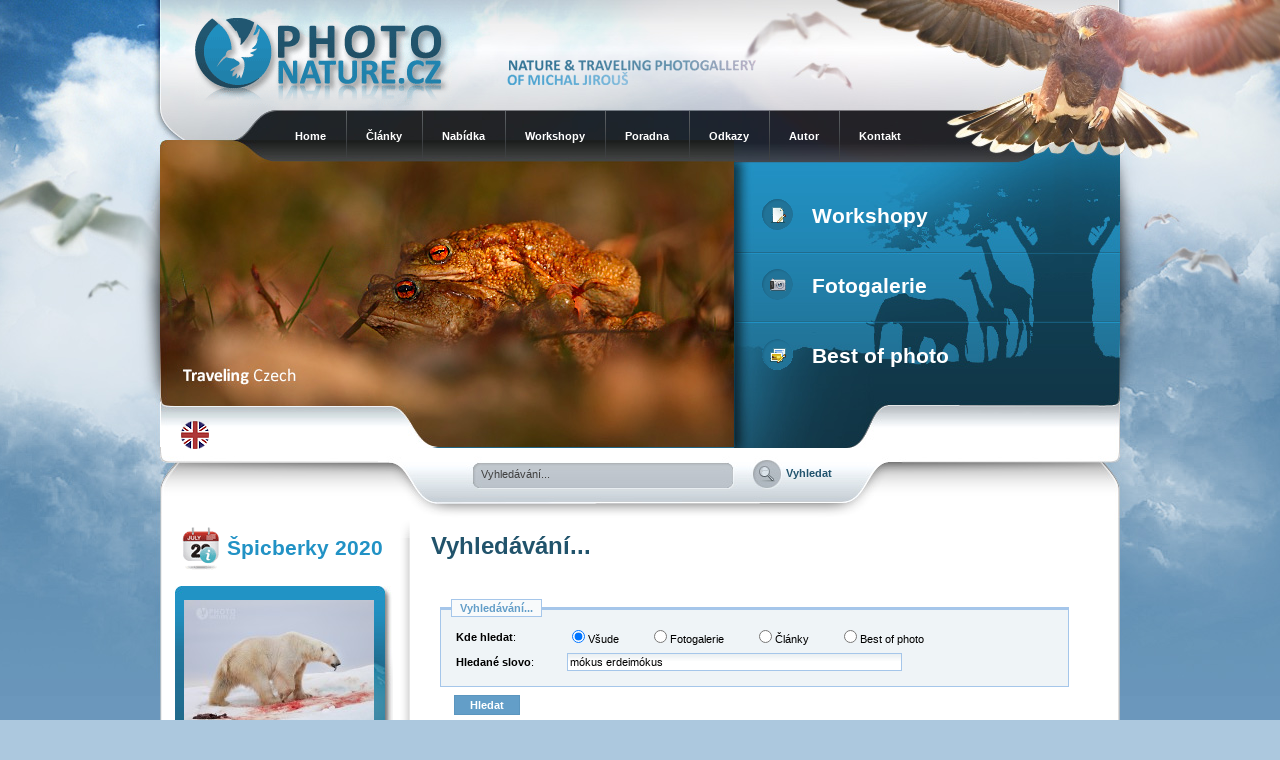

--- FILE ---
content_type: text/html
request_url: http://www.photonature.cz/vyhledavani.html?word=m%C3%B3kus+erdeim%C3%B3kus
body_size: 4358
content:
<?xml version="1.0" encoding="utf-8" ?>
<!DOCTYPE html PUBLIC "-//W3C//DTD XHTML 1.1//EN" "http://www.w3.org/TR/xhtml11/DTD/xhtml11.dtd">
<html xmlns="http://www.w3.org/1999/xhtml" xml:lang="en">
<head>
   <title>Vyhledávání | PhotoNature.cz</title>
   <meta http-equiv="content-language" content="cz" />
   <meta http-equiv="content-type" content="text/html; charset=utf-8" />
   <meta name="Content-language" content="cz" />
   <meta name="description" content="PhotoNature.cz" />
   <meta name="Keywords" content=",PhotoNature.cz,Cestování,příroda,fotografie,fotobanka,fotogalerie,články,fotky zvířat,fotografie přírody,exotika,krajina,zvířata,workshopy,expedice,nabídka,fotokurzy,fotografování,fotolekce,přednášky,lekce,promítání,besedy,cestovatelské besedy,wildlife,divoká,foto,nature,makro,macro,ptáci,savci,květiny,orchidej,plazi,brouci,prodej,výstavy,obrazy,výstavy fotografií,fotografické workshopy,přednášky,umělecké tisky,fototechnika,canon,objektiv,život zvířat,photo,obrázek,květina,zoo,botanická zahrada,freefoto,stahuj,cz,michal,Jirouš,jaro,léto,podzim,zima,planeta,mlha,listí" />
   <meta name="author" content="Michal Jirouš (michal@photonature.cz)" />
   <meta name="Robots" content="index,folow" />
   <meta property="og:site_name" content="PhotoNature.cz - Michal Jirouš Photogallery" />
   <meta property="og:type" content="website" />
   <link rel="shortcut icon" href="http://www.photonature.cz/img/favicon.ico" />
   <link rel="stylesheet" type="text/css" href="http://www.photonature.cz/css/stylesheet-8.css" media="screen" />
   <link rel="stylesheet" type="text/css" href="http://www.photonature.cz/css/print.css" media="print" />
   <link rel="stylesheet" type="text/css" href="http://www.photonature.cz/jscripts/fancybox/jquery.fancybox.css" media="screen" />
   <script type="text/javascript" src="http://www.photonature.cz/jscripts/fancybox/jquery.easing.1.3.js"></script>
   <script type="text/javascript" src="http://www.photonature.cz/jscripts/fancybox/jquery.fancybox-1.2.1.pack.js"></script>
   <script src="https://www.google.com/recaptcha/api.js"></script>
</head>
<body>
<script type="text/javascript" src="http://www.photonature.cz/jscripts/tooltips.js"></script>
<!-- wrapper -->
<div id="wrapper">

<!-- page -->
<div id="page">
    <!-- header -->
    <div id="header">
		
        <a href="http://www.photonature.cz/" id="logotype"><img src="http://www.photonature.cz/img/logotype.gif" alt="PhotoNature.cz - Michal Jirouš Photogallery" /></a>

        <span id="headertext"><img src="http://www.photonature.cz/img/header-text.gif" alt="" /></span>

        <ul id="mainmenu" class="menutop">
            <li class="first"><a href="http://www.photonature.cz/">Home</a></li>
            <li onmouseover="if(document.all)this.lastChild.style.display='block';if(document.all)this.lastChild.style.position='absolute';" onmouseout="if(document.all)this.lastChild.style.display='none';"><a href="http://www.photonature.cz/clanky.html">Články</a>
                <ul>
                    <li><a href="http://www.photonature.cz/clanky/priroda.html">Příroda</a></li>
                    <li><a href="http://www.photonature.cz/clanky/cestovani.html">Cestování</a></li>
                    <li><a href="http://www.photonature.cz/clanky/fototechnika.html">Fototechnika</a></li>
                    <li><a href="http://www.photonature.cz/clanky/krajina.html">Krajina</a></li>
                </ul>
            </li>
            <li onmouseover="if(document.all)this.lastChild.style.display='block';if(document.all)this.lastChild.style.position='absolute';" onmouseout="if(document.all)this.lastChild.style.display='none';"><a href="http://www.photonature.cz/nabidka.html">Nabídka</a>
                <ul>
                    <li><a href="http://www.photonature.cz/nabidka/prodej-fotografii.html">Prodej fotografií</a></li>
                    <li><a href="http://www.photonature.cz/nabidka/vystavy.html">Výstavy</a></li>
                    <li><a href="http://www.photonature.cz/nabidka/prodej-fototechniky.html">Prodej fototechniky</a></li>
                    <li><a href="http://www.photonature.cz/nabidka/prednasky-a-promitani.html">Přednášky a promítání</a></li>
                    <li><a href="http://www.photonature.cz/nabidka/kalibrace-monitoru.html">Kalibrace monitoru</a></li>
                    <li><a href="http://www.photonature.cz/nabidka/tvorba-web-stranek.html">Tvorba web stránek</a></li>
                </ul>
            </li>
            <li><a href="http://www.photonature.cz/workshopy.html">Workshopy</a></li>
            <li><a href="http://www.photonature.cz/poradna.html">Poradna</a></li>
            <li><a href="http://www.photonature.cz/odkazy.html">Odkazy</a></li>
            <li><a href="http://www.photonature.cz/autor.html">Autor</a></li>
            <li><a href="http://www.photonature.cz/kontakt.html">Kontakt</a></li>
        </ul>
        <ul id="bigheadermenu">
                        
            <li><a href="http://www.photonature.cz/workshopy.html" class="articles"><img src="http://www.photonature.cz/img/ico-notepad.gif" alt="" /> Workshopy</a></li>
            <li><a href="http://www.photonature.cz/fotogalerie.html" class="gallery"><img src="http://www.photonature.cz/img/ico-camera.gif" alt="" /> Fotogalerie</a></li>
            <li><a href="http://www.photonature.cz/best-of-photo.html" class="bestof"><img src="http://www.photonature.cz/img/ico-bestof.gif" alt="" /> Best of photo</a></li>
        </ul>
        <img id="headerimage" src="http://www.photonature.cz/img/header-images/header-image-72.jpg" alt="PhotoNature.cz" />
        <div id="lanbox">
                <a href="http://www.photonature.cz/en/"><img src="http://www.photonature.cz/img/en.gif" alt="EN" /></a>
        </div>
        <form id="searchform" action="http://www.photonature.cz/vyhledavani.html" method="get">
            <div>
                <input type="text" class="input" name="word" value="Vyhledávání..." onclick="this.value=''" onblur="if(this.value == '') this.value='Vyhledávání...'" />
                <input type="submit" class="submit" value="Vyhledat" />
            </div>
        </form>

		
	</div>
	<!-- /header -->
    
    <!-- mainbox -->
    <div id="mainbox">
    <div class="bigmainbox">
             
        <!-- leftbox -->
        <div class="sidebar">
        <h2 class="h2commingsoon">Špicberky 2020</h2>
        <div class="lastphotosblue">
                <div class="lastphotosbottomblue">
                <a class="imglink" href="http://www.photonature.cz/clanky/cestovani/520-spicberky-2020-extremni-foto-expedice-na-ledu.html"><img src="http://www.photonature.cz/img/volitelne-boxy/levy-box-17-55-55.jpg" alt="Špicberky 2020" /></a>
                <div class="bottomlink">
                    <a href="http://www.photonature.cz/clanky/cestovani/520-spicberky-2020-extremni-foto-expedice-na-ledu.html">Špicberky 2020</a>
                </div>
            </div>
        </div>
        <h2 class="h2menu">Foto Expedice</h2>
        <div class="lastphotosblue">
                <div class="lastphotosbottomblue">
                <a class="imglink" href="http://www.photonature.cz/workshopy.html"><img src="http://www.photonature.cz/img/volitelne-boxy/levy-box-21-17-06.jpg" alt="Foto Expedice" /></a>
                <div class="bottomlink">
                    <a href="http://www.photonature.cz/workshopy.html">Expedice 2020</a>
                </div>
            </div>
        </div>
        <h2 class="h2workshops">Akce 2019</h2>
        <div class="lastphotosblue">
                <div class="lastphotosbottomblue">
                <a class="imglink" href="http://www.photonature.cz/nabidka/fotograficke-kurzy/258-individualni-kurzy-pro-rok-2013.html"><img src="http://www.photonature.cz/img/volitelne-boxy/levy-box-16-02-03.jpg" alt="Akce 2019" /></a>
                <div class="bottomlink">
                    <a href="http://www.photonature.cz/nabidka/fotograficke-kurzy/258-individualni-kurzy-pro-rok-2013.html">Individuální akce</a>
                </div>
            </div>
        </div>   
            
            <div class="delimiter"></div>
            
            <!-- advices -->
            <h2 class="h2advices"><a href="http://www.photonature.cz/poradna.html">Poradna</a></h2>
            <div class="advices">
                <div class="advicestop">
                        <a class="nadpis" href="http://www.photonature.cz/poradna/poradna/506-nakup-fototechniky-v-zahranici-konecne-vyhodne.html">Nákup fototechniky v zahraničí, konečně výhodně</a>
                        <p>
	Poslední dobou jsme s kamarády řešili několik velkých nákupů v zahraničí, a tak se podělím o čerstvou zkušenost několika lidí, včetně mě. Konečně je po dlouhé době&#8230;
                        <a href="http://www.photonature.cz/poradna/poradna/506-nakup-fototechniky-v-zahranici-konecne-vyhodne.html"><img src="http://www.photonature.cz/img/arrow-lb-news.gif" alt="" /></a></p>
                        <div class="liner"></div>
                        <a class="nadpis" href="http://www.photonature.cz/poradna/poradna/457-low-key-photography-snadno-a-rychle.html">Low-Key photography, snadno a rychle</a>
                        <p>
	Dostal jsem od vás několik hodně emailů s dotazy, k technice úpravy fotografií, které se zaměřují na černé pozadí a výrazný hlavní objekt. Ptali jste se, jak&#8230;
                        <a href="http://www.photonature.cz/poradna/poradna/457-low-key-photography-snadno-a-rychle.html"><img src="http://www.photonature.cz/img/arrow-lb-news.gif" alt="" /></a></p>
                        <div class="liner"></div>
                        <a class="nadpis" href="http://www.photonature.cz/poradna/poradna/305-zachrana-ztracenych-dat-obnova-dat.html">Záchrana ztracených dat, obnova dat</a>
                        <p>
	Omlouvám se všem, že jsem se na tak dlouhou dobu odmlčel, bohužel jak už to tak bývá, stala se mi nemilá věc. Při instalaci nového hardware jsem&#8230;
                        <a href="http://www.photonature.cz/poradna/poradna/305-zachrana-ztracenych-dat-obnova-dat.html"><img src="http://www.photonature.cz/img/arrow-lb-news.gif" alt="" /></a></p>
                    <a href="http://www.photonature.cz/poradna.html" class="alladvices">Přejít do poradny</a>
                    <div class="cb"></div>
                </div>
            </div>
            <!-- /advices -->
        
        </div>
        <!-- /leftbox -->
        <!-- content -->
        <div id="bigcontent">
            <div id="contenttop">
                <div id="contentpad">
  <h1 class="padleft">Vyhledávání...</h1>
  
          <br /><br />
          <form id="formular" class="formular" action="http://www.photonature.cz/vyhledavani.html" method="get">
             <fieldset>
               <legend>Vyhledávání...</legend>
                   <table class="searchTable">
                     <tbody>
                       <tr>
                           <td><b>Kde hledat</b>:</td>
                           <td>
                               <label><input type="radio" name="sec" value="" checked="checked" onclick="hide_categories();" /> Všude</label>&nbsp;&nbsp;&nbsp;&nbsp;
                               <label><input type="radio" name="sec" value="1" onclick="show_categories();" /> Fotogalerie</label>&nbsp;&nbsp;&nbsp;&nbsp;
                               <label><input type="radio" name="sec" value="2" onclick="hide_categories();" /> Články</label>&nbsp;&nbsp;&nbsp;&nbsp;
                               <label><input type="radio" name="sec" value="3" onclick="hide_categories();" /> Best of photo</label>
                           </td>
                       </tr>
                       <tr>
                           <td><b>Hledané slovo</b>:</td>
                           <td><input type="text" class="input" name="word" value="mókus erdeimókus" size="46" /></td>
                       </tr>
                       <tr id="gallwhere">
                           <td><b>Kategorie</b>:</td>
                           <td>
                               <select name="kategorie" class="selSearch" id="kategorie">
                                   <option value="0">Všechny kategorie</option>
                                   <option value="5">Hmyz </option>
                                   <option value="9">Krajina - Cestování</option>
                                   <option value="10">Lidé</option>
                                   <option value="7">Obojživelníci </option>
                                   <option value="1">Plazi </option>
                                   <option value="2">Ptáci</option>
                                   <option value="8">Rostliny</option>
                                   <option value="4">Savci</option>    
                               </select>
                           </td>
                       </tr>
                     </tbody>
                   </table>
             </fieldset>
             <p><input type="submit" class="submit" value="Hledat" /></p>
          </form>
          <script type="text/javascript">
              /* <![CDATA[ */
              
              var sec = "";
              if(sec != 1) hide_categories()
              
              function show_categories()
              {
                document.getElementById("gallwhere").style.display = "table-row";
              }
              
              function hide_categories()
              {
                document.getElementById("gallwhere").style.display = "none";
              }
		
              /* ]]> */
          </script>
                 <div class="cb"><br /><br /></div>
                 <div class="text"><h2>Výsledky hledání fotogalerie:</h2></div>
                 <div class="fright" style="padding:0 20px 15px 0">
                    <p>Výsledky: <strong>111</strong></p>
                 </div>
                 <ul class="galleries cb">
                     <li>
                       <div class="imgbox">
                          <div class="imgcont" onmouseover="Tip('Veverka obecná (Sciurus vulgaris)  - Otevřít detail fotografie...')" onmouseout="UnTip()">
                             <a href="http://www.photonature.cz/fotogalerie/savci/4916-veverka-obecna-sciurus-vulgaris.html">
                                <img src="http://www.photonature.cz/img/fotogalerie/savci/Veverka_07_thumb.jpg" alt="" class="horizontal" />
                             </a>
                          </div>
                       </div>
                     </li>
                     <li>
                       <div class="imgbox">
                          <div class="imgcont" onmouseover="Tip('Veverka obecná (Sciurus vulgaris)  - Otevřít detail fotografie...')" onmouseout="UnTip()">
                             <a href="http://www.photonature.cz/fotogalerie/savci/4921-veverka-obecna-sciurus-vulgaris.html">
                                <img src="http://www.photonature.cz/img/fotogalerie/savci/veverky_200_400_10_thumb.jpg" alt="" class="vertical" />
                             </a>
                          </div>
                       </div>
                     </li>
                     <li>
                       <div class="imgbox">
                          <div class="imgcont" onmouseover="Tip('Veverka obecná (Sciurus vulgaris)  - Otevřít detail fotografie...')" onmouseout="UnTip()">
                             <a href="http://www.photonature.cz/fotogalerie/savci/4925-veverka-obecna-sciurus-vulgaris.html">
                                <img src="http://www.photonature.cz/img/fotogalerie/savci/Veverka_03_thumb.jpg" alt="" class="horizontal" />
                             </a>
                          </div>
                       </div>
                     </li>
                     <li>
                       <div class="imgbox">
                          <div class="imgcont" onmouseover="Tip('Veverka obecná (Sciurus vulgaris)  - Otevřít detail fotografie...')" onmouseout="UnTip()">
                             <a href="http://www.photonature.cz/fotogalerie/savci/4926-veverka-obecna-sciurus-vulgaris.html">
                                <img src="http://www.photonature.cz/img/fotogalerie/savci/veverky_200_400_09_thumb.jpg" alt="" class="vertical" />
                             </a>
                          </div>
                       </div>
                     </li>
                     <li>
                       <div class="imgbox">
                          <div class="imgcont" onmouseover="Tip('Veverka obecná (Sciurus vulgaris)  - Otevřít detail fotografie...')" onmouseout="UnTip()">
                             <a href="http://www.photonature.cz/fotogalerie/savci/4930-veverka-obecna-sciurus-vulgaris.html">
                                <img src="http://www.photonature.cz/img/fotogalerie/savci/Stepanka_7D_09_thumb.jpg" alt="" class="horizontal" />
                             </a>
                          </div>
                       </div>
                     </li>
                     <li>
                       <div class="imgbox">
                          <div class="imgcont" onmouseover="Tip('Veverka obecná (Sciurus vulgaris)  - Otevřít detail fotografie...')" onmouseout="UnTip()">
                             <a href="http://www.photonature.cz/fotogalerie/savci/4931-veverka-obecna-sciurus-vulgaris.html">
                                <img src="http://www.photonature.cz/img/fotogalerie/savci/Stepanka_7D_05_thumb.jpg" alt="" class="horizontal" />
                             </a>
                          </div>
                       </div>
                     </li>
                 </ul>
                 <div class="cb" style="padding:20px 15px;text-align:right;font-size:15px;">
                     <a href="http://www.photonature.cz/vyhledavani.html?sec=1&amp;word=mókus%erdeimókus&amp;kategorie="><strong>Další výsledky z fotogalerie &raquo;</strong></a>
                 </div>
               <div class="cb"><br /><br /></div>
               <div class="text"><h2>Výsledky hledání články:</h2></div>
                 <div class="text">
                    <p>Podle zadaného slova nebyly nalezeny žádné výsledky...</p>
                 </div>
                 <div class="cb"><br /><br /></div>
                 <div class="text"><h2>Výsledky hledání best of photo:</h2></div>
                 <div class="text">
                    <p>Podle zadaného slova nebyly nalezeny žádné výsledky...</p>
                 </div>
                </div>
            </div>
        </div>
        <!-- /content --> 
    
        <div class="cb">&nbsp;</div>
    </div>
    </div>
    <!-- /mainbox --> 

</div>
<!-- /page -->

</div>
<!-- /wrapper -->

<!-- footer -->
<div id="footer">
<div id="footerpage">

    <ul id="footermenu">
        <li class="first"><a href="http://www.photonature.cz/">Home</a></li>
        <li><a href="http://www.photonature.cz/clanky.html" class="selected">Články</a></li>
        <li><a href="http://www.photonature.cz/nabidka.html" class="selected">Nabídka</a></li>
        <li><a href="http://www.photonature.cz/autor.html">Autor</a></li>
        <li><a href="http://www.photonature.cz/odkazy.html">Odkazy</a></li>
        <li><a href="http://www.photonature.cz/equipment.html">Equipment</a></li>
        <li><a href="http://www.photonature.cz/kontakt.html">Kontakt</a></li>
    </ul>
    
    <ul id="footerpanel">
        <li class="contact"><a href="http://www.photonature.cz/kontakt.html">Kontakt</a></li>
        <li class="copyright"><a href="http://www.photonature.cz/copyright.html">COPYRIGHT © 2008 - 2026 PHOTONATURE.CZ<br />ALL RIGHTS RESERVED.</a></li>
    </ul>
    
    <a id="footerlogo" href="http://www.photonature.cz/"></a>

</div>
</div>
<!-- /footer -->

<!-- GOOGLE analitics -->
<script type="text/javascript">
    var gaJsHost = (("https:" == document.location.protocol) ? "https://ssl." : "http://www.");
    document.write(unescape("%3Cscript src='" + gaJsHost + "google-analytics.com/ga.js' type='text/javascript'%3E%3C/script%3E"));
</script>
<script type="text/javascript">
    try 
    {
        var pageTracker = _gat._getTracker("UA-8471411-1");
        pageTracker._trackPageview();
    } catch(err) {}
</script>
<script type="text/javascript" src="http://www.photonature.cz/jscripts/photonature.js"></script>

</body>
</html>